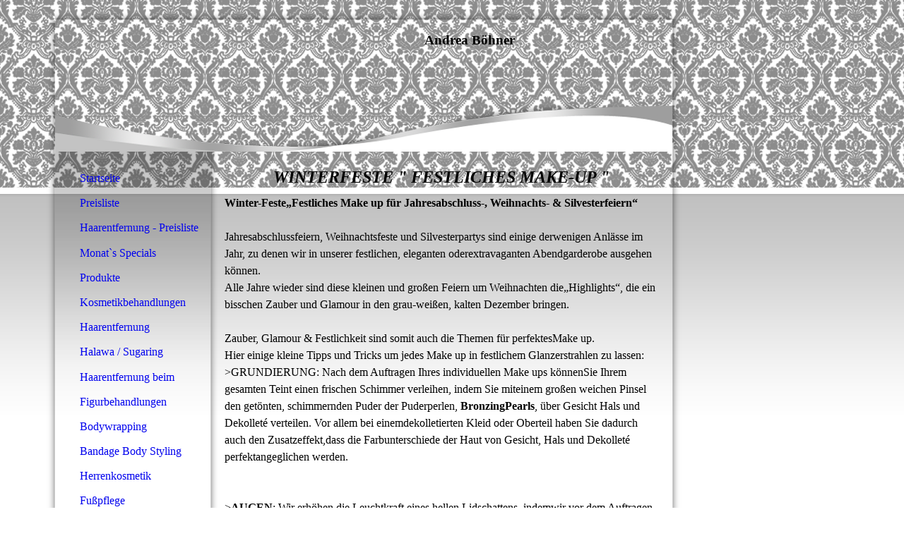

--- FILE ---
content_type: text/html; charset=utf-8
request_url: https://andreaboehner.com/Tipps-Tricks/Winterfeste
body_size: 28375
content:
<!DOCTYPE html><html lang="de"><head><meta http-equiv="Content-Type" content="text/html; charset=UTF-8"><title>Kosmetik und Fußpflege Andrea Böhner  - Winterfeste</title><meta name="description" content="Andrea Böhner Kosmetik und Fußpflege / Beautyshop in Bindlach"><meta name="keywords" content="Andrea Böhner, Kosmetik Bindlach, Fußpflege Bindlach, Halawa, Andrea`s Beautyshop, enthaaren, Geschenkgutscheine, Sugaring Bayreuth, "><link href="https://andreaboehner.com/Tipps-Tricks/Winterfeste" rel="canonical"><meta content="Kosmetik und Fußpflege Andrea Böhner  - Winterfeste" property="og:title"><meta content="website" property="og:type"><meta content="https://andreaboehner.com/Tipps-Tricks/Winterfeste" property="og:url"><script>
              window.beng = window.beng || {};
              window.beng.env = {
                language: "en",
                country: "US",
                mode: "deploy",
                context: "page",
                pageId: "000000117855",
                skeletonId: "",
                scope: "HTO01FLQSWTT",
                isProtected: false,
                navigationText: "Winterfeste",
                instance: "1",
                common_prefix: "https://homepagedesigner.telekom.de",
                design_common: "https://homepagedesigner.telekom.de/beng/designs/",
                design_template: "reseller/1000003/telekom_mv_222",
                path_design: "https://homepagedesigner.telekom.de/beng/designs/data/reseller/1000003/telekom_mv_222/",
                path_res: "https://homepagedesigner.telekom.de/res/",
                path_bengres: "https://homepagedesigner.telekom.de/beng/res/",
                masterDomain: "",
                preferredDomain: "",
                preprocessHostingUri: function(uri) {
                  
                    return uri || "";
                  
                },
                hideEmptyAreas: false
              };
            </script><script xmlns="http://www.w3.org/1999/xhtml" src="https://homepagedesigner.telekom.de/cm4all-beng-proxy/beng-proxy.js">;</script><link xmlns="http://www.w3.org/1999/xhtml" rel="stylesheet" href="https://homepagedesigner.telekom.de/.cm4all/e/static/3rdparty/font-awesome/css/font-awesome.min.css"></link><link rel="stylesheet" type="text/css" href="//homepagedesigner.telekom.de/.cm4all/res/static/libcm4all-js-widget/3.89.7/css/widget-runtime.css"/>

<link rel="stylesheet" type="text/css" href="//homepagedesigner.telekom.de/.cm4all/res/static/beng-editor/5.3.130/css/deploy.css"/>

<link rel="stylesheet" type="text/css" href="//homepagedesigner.telekom.de/.cm4all/res/static/libcm4all-js-widget/3.89.7/css/slideshow-common.css"/>

<script src="//homepagedesigner.telekom.de/.cm4all/res/static/jquery-1.7/jquery.js">;</script><script src="//homepagedesigner.telekom.de/.cm4all/res/static/prototype-1.7.3/prototype.js">;</script><script src="//homepagedesigner.telekom.de/.cm4all/res/static/jslib/1.4.1/js/legacy.js">;</script><script src="//homepagedesigner.telekom.de/.cm4all/res/static/libcm4all-js-widget/3.89.7/js/widget-runtime.js">;</script>

<script src="//homepagedesigner.telekom.de/.cm4all/res/static/libcm4all-js-widget/3.89.7/js/slideshow-common.js">;</script>

<script src="//homepagedesigner.telekom.de/.cm4all/res/static/beng-editor/5.3.130/js/deploy.js">;</script>

<script>
                (function() {
                  var mobileAgent = MobileBrowserSwitch.isMobileAgent(navigator.userAgent);
                  if (mobileAgent) {
                    var url = window.location.pathname;
                    if (url.endsWith("/")) {
                      url = url.substring(0, url.length - 1);
                    }
                    if (url.endsWith("/index.php")) {
                      url = url.substring(0, url.length - 10);
                    }
                    if (!/1,auth,8,1$/.test(url) && !/1%2Cauth%2C8%2C1$/.test(url)) {
                      url += "/mobile/";
                      window.location.pathname = url;
                    }
                  }
                })();
              </script><link xmlns="http://www.w3.org/1999/xhtml"  rel="stylesheet" type="text/css" href="https://homepagedesigner.telekom.de/.cm4all/designs/static/reseller/1000003/telekom_mv_222/1561385259.96/css/main.css"></link><!--[if lt IE 7]>
			<link rel="stylesheet" type="text/css" href="https://homepagedesigner.telekom.de/beng/designs/data/reseller/1000003/telekom_mv_222/css/ie6.css"/>
		<![endif]--><link href="/.cm4all/handler.php/vars.css?v=20260108105700" type="text/css" rel="stylesheet"><style type="text/css">
    .cm-logo {
        
        background-image: none;
      }
  </style><script type="text/javascript">window.cmLogoWidgetId = "DUMMY_cm4all_com_widgets_Logo_ea81c07c";
            window.cmLogoGetCommonWidget = function (){
                return new cm4all.Common.Widget({
            base    : "/Tipps-Tricks/Winterfeste",
            session : "",
            frame   : "",
            path    : "DUMMY_cm4all_com_widgets_Logo_ea81c07c"
        })
            };
            window.logoConfiguration = {
                "cm-logo-x" : "0",
        "cm-logo-y" : "0",
        "cm-logo-v" : "1.0",
        "cm-logo-w" : "0",
        "cm-logo-h" : "0",
        "cm-logo-di" : "reseller/1000003/telekom_mv_222",
        "cm-logo-u" : "",
        "cm-logo-k" : "",
        "cm-logo-bc" : "",
        "cm-logo-ln" : "",
        "cm-logo-ln$" : "",
        "cm-logo-hi" : false
        ,
        _logoBaseUrl : "https:\/\/homepagedesigner.telekom.de\/imageprocessor\/processor.cls\/DUMMY\/cm4all\/com\/widgets\/Logo\/ea\/81\/c0\/7c\/\/scale_0_0\/",
        _logoPath : ""
        };
				document.observe('dom:loaded', function() {
					var containers = document.querySelectorAll("[cm_type=logo], [id=logo], .cm-logo");
          for (var i = 0; i < containers.length; i++) {
            var container = containers[i];
            if (container && window.beng && beng.env && beng.env.hideEmptyAreas) {
              if (beng.env.mode != "edit") {
                container.addClassName("cm_empty");
              } else {
                container.addClassName("cm_empty_editor");
              }
            }
          }
				});
			
          jQuery(document).ready(function() {
            var logoElement = jQuery(".cm-logo");
            logoElement.attr("role", "img");
            logoElement.attr("tabindex", "0");
            logoElement.attr("aria-label", "logo");
          });
        </script><link  rel="shortcut icon"   href="/Tipps-Tricks/Winterfeste;focus=DUMMY_cm4all_com_widgets_Favicon_54c641d3&amp;path=show&amp;frame=DUMMY_cm4all_com_widgets_Favicon_54c641d3?subaction=icon" type="image/png"/><style id="cm_table_styles"></style><style id="cm_background_queries"></style></head><body ondrop="return false;" class=" device-desktop cm-deploy cm-deploy-342 cm-deploy-4x"><div class="cm-background" data-cm-qa-bg="image"></div><div class="cm-background-video" data-cm-qa-bg="video"></div><div class="cm-background-effects" data-cm-qa-bg="effect"></div><div xmlns="http://www.w3.org/1999/xhtml" xmlns:c="http://cm4all.com/ng/widget" id="page"><div id="page_inner"><div id="header_wrapper"><div id="header" class="clearfix"><div class="cm-kv-0 kv"> </div><div id="header_mask"></div><div id="logo" class="cm-logo"> </div><h1 style="visibility:visible;top:18px;left:523px;width:239px;height:38px;">Andrea Böhner</h1><a class="cm_headerlink"></a></div></div><div id="border"><div id="content_wrapper" class="clearfix"><div id="leftmain"><div id="content_left_wrapper"><div id="content_left"><div id="cm_navigation"><ul xmlns="" id="cm_mainnavigation"><li id="cm_navigation_pid_63475" class="cm_has_subnavigation"><a title="Startseite" href="/Startseite" class="cm_anchor">Startseite</a></li><li id="cm_navigation_pid_63560"><a title="Preisliste" href="/Preisliste" class="cm_anchor">Preisliste</a></li><li id="cm_navigation_pid_63556"><a title="Haarentfernung - Preisliste" href="/Haarentfernung-Preisliste" class="cm_anchor">Haarentfernung - Preisliste</a></li><li id="cm_navigation_pid_266675"><a title="Monat`s Specials" href="/Monat-s-Specials" class="cm_anchor">Monat`s Specials</a></li><li id="cm_navigation_pid_63552"><a title="Produkte " href="/Produkte" class="cm_anchor">Produkte </a></li><li id="cm_navigation_pid_63553"><a title="Kosmetikbehandlungen" href="/Kosmetikbehandlungen" class="cm_anchor">Kosmetikbehandlungen</a></li><li id="cm_navigation_pid_63554"><a title="Haarentfernung" href="/Haarentfernung" class="cm_anchor">Haarentfernung</a></li><li id="cm_navigation_pid_63555" class="cm_has_subnavigation"><a title="Halawa / Sugaring" href="/Halawa-Sugaring" class="cm_anchor">Halawa / Sugaring</a></li><li id="cm_navigation_pid_988007"><a title="Haarentfernung beim Mann" href="/Haarentfernung-beim-Mann" class="cm_anchor">Haarentfernung beim Mann</a></li><li id="cm_navigation_pid_63557"><a title="Figurbehandlungen" href="/Figurbehandlungen" class="cm_anchor">Figurbehandlungen</a></li><li id="cm_navigation_pid_124629"><a title="Bodywrapping" href="/Bodywrapping" class="cm_anchor">Bodywrapping</a></li><li id="cm_navigation_pid_124628"><a title="Bandage Body Styling" href="/Bandage-Body-Styling" class="cm_anchor">Bandage Body Styling</a></li><li id="cm_navigation_pid_63558" class="cm_has_subnavigation"><a title="Herrenkosmetik" href="/Herrenkosmetik" class="cm_anchor">Herrenkosmetik</a></li><li id="cm_navigation_pid_63559" class="cm_has_subnavigation"><a title="Fußpflege" href="/Fusspflege" class="cm_anchor">Fußpflege</a></li><li id="cm_navigation_pid_930885"><a title="Fußpilz" href="/Fusspilz" class="cm_anchor">Fußpilz</a></li><li id="cm_navigation_pid_63561"><a title="AloeVera" href="/AloeVera" class="cm_anchor">AloeVera</a></li><li id="cm_navigation_pid_249941"><a title="Etre Belle" href="/Etre-Belle" class="cm_anchor">Etre Belle</a></li><li id="cm_navigation_pid_63565"><a title="Geschenkgutscheine" href="/Geschenkgutscheine" class="cm_anchor">Geschenkgutscheine</a></li><li id="cm_navigation_pid_94019" class="cm_current cm_has_subnavigation"><a title="Tipps &amp; Tricks" href="/Tipps-Tricks" class="cm_anchor">Tipps &amp; Tricks</a><ul class="cm_subnavigation" id="cm_subnavigation_pid_94019"><li id="cm_navigation_pid_63566"><a title="Gesichtsmassage" href="/Tipps-Tricks/Gesichtsmassage" class="cm_anchor">Gesichtsmassage</a></li><li id="cm_navigation_pid_94015"><a title="Beauty Etikette" href="/Tipps-Tricks/Beauty-Etikette" class="cm_anchor">Beauty Etikette</a></li><li id="cm_navigation_pid_94031"><a title="Office Beauty" href="/Tipps-Tricks/Office-Beauty" class="cm_anchor">Office Beauty</a></li><li id="cm_navigation_pid_94315"><a title="Mondkalender" href="/Tipps-Tricks/Mondkalender" class="cm_anchor">Mondkalender</a></li><li id="cm_navigation_pid_94331"><a title="Erkältungszeit" href="/Tipps-Tricks/Erkaeltungszeit" class="cm_anchor">Erkältungszeit</a></li><li id="cm_navigation_pid_94483"><a title="Hitze Tipps" href="/Tipps-Tricks/Hitze-Tipps" class="cm_anchor">Hitze Tipps</a></li><li id="cm_navigation_pid_115838"><a title="Ab ins Sonnenbad" href="/Tipps-Tricks/Ab-ins-Sonnenbad" class="cm_anchor">Ab ins Sonnenbad</a></li><li id="cm_navigation_pid_115896"><a title="Sommerverlängerung" href="/Tipps-Tricks/Sommerverlaengerung" class="cm_anchor">Sommerverlängerung</a></li><li id="cm_navigation_pid_115843"><a title="Sexy Beine" href="/Tipps-Tricks/Sexy-Beine" class="cm_anchor">Sexy Beine</a></li><li id="cm_navigation_pid_115844"><a title="Schönheitsmakel?" href="/Tipps-Tricks/Schoenheitsmakel" class="cm_anchor">Schönheitsmakel?</a></li><li id="cm_navigation_pid_116316"><a title="Lecker macht Schön" href="/Tipps-Tricks/Lecker-macht-Schoen" class="cm_anchor">Lecker macht Schön</a></li><li id="cm_navigation_pid_116317"><a title="störende Körperbehaarung" href="/Tipps-Tricks/stoerende-Koerperbehaarung" class="cm_anchor">störende Körperbehaarung</a></li><li id="cm_navigation_pid_116318"><a title="Nur kein Scham" href="/Tipps-Tricks/Nur-kein-Scham" class="cm_anchor">Nur kein Scham</a></li><li id="cm_navigation_pid_116320"><a title="Der gepflegte Mann" href="/Tipps-Tricks/Der-gepflegte-Mann" class="cm_anchor">Der gepflegte Mann</a></li><li id="cm_navigation_pid_117852"><a title="Schlummerdrinks" href="/Tipps-Tricks/Schlummerdrinks" class="cm_anchor">Schlummerdrinks</a></li><li id="cm_navigation_pid_117853"><a title="Natürlich Schön ?" href="/Tipps-Tricks/Natuerlich-Schoen" class="cm_anchor">Natürlich Schön ?</a></li><li id="cm_navigation_pid_117854"><a title="Winterhaut" href="/Tipps-Tricks/Winterhaut" class="cm_anchor">Winterhaut</a></li><li id="cm_navigation_pid_117855" class="cm_current"><a title="Winterfeste" href="/Tipps-Tricks/Winterfeste" class="cm_anchor">Winterfeste</a></li><li id="cm_navigation_pid_117857"><a title="Herbst/Winter Makeup" href="/Tipps-Tricks/HerbstWinter-Makeup" class="cm_anchor">Herbst/Winter Makeup</a></li></ul></li><li id="cm_navigation_pid_63567"><a title="Kosmetik selbermachen" href="/Kosmetik-selbermachen" class="cm_anchor">Kosmetik selbermachen</a></li></ul></div></div><div id="content_left_2"><div id="widgetbar_page_left_2" data-cm-hintable="yes"></div><div id="widgetbar_site_left_2" data-cm-hintable="yes"><p xmlns=""> </p></div></div><div class="clearer"> </div></div><div id="content_main_wrapper"><div id="content_main" data-cm-hintable="yes"><p xmlns=""> </p><h1 xmlns="" style="text-align: center;"><em><strong><span style="font-size: x-large;"><span style="font-family: Verdana;">WINTERFESTE " FESTLICHES MAKE-UP "</span></span></strong></em><br> </h1><p xmlns=""> </p><p xmlns="" style="font-family: Verdana;"><span style="font-size: medium;"><strong>Winter-Feste„Festliches Make up für Jahresabschluss-, Weihnachts- &amp; Silvesterfeiern“<br></strong> <br>Jahresabschlussfeiern, Weihnachtsfeste und Silvesterpartys sind einige derwenigen Anlässe im Jahr, zu denen wir in unserer festlichen, eleganten oderextravaganten Abendgarderobe ausgehen können. <br>Alle Jahre wieder sind diese kleinen und großen Feiern um Weihnachten die„Highlights“, die ein bisschen Zauber und Glamour in den grau-weißen, kalten Dezember bringen. <br><br>Zauber, Glamour &amp; Festlichkeit sind somit auch die Themen für perfektesMake up. <br>Hier einige kleine Tipps und Tricks um jedes Make up in festlichem Glanzerstrahlen zu lassen: <br>&gt;GRUNDIERUNG: Nach dem Auftragen Ihres individuellen Make ups könnenSie Ihrem gesamten Teint einen frischen Schimmer verleihen, indem Sie miteinem großen weichen Pinsel den getönten, schimmernden Puder der Puderperlen, <strong>BronzingPearls</strong>, über Gesicht Hals und Dekolleté verteilen. Vor allem bei einemdekolletierten Kleid oder Oberteil haben Sie dadurch auch den Zusatzeffekt,dass die Farbunterschiede der Haut von Gesicht, Hals und Dekolleté perfektangeglichen werden. <br><br><br>&gt;<strong>AUGEN</strong>: Wir erhöhen die Leuchtkraft eines hellen Lidschattens, indemwir vor dem Auftragen des Lidschattens auf das Augenlid und die Partie direkt unterhalbder Augenbrauen einen weißen, weichen Liner – <strong>Kajal Designer weiss</strong> –auftragen, und mit einer Fingerspitze leicht verwischen. Auf diese Grundierungerscheinen alle hellen Lidschatten intensiver und haben mehr Effekt undGlamour. Setzen Sie ruhig auch im inneren Augenwinkel einen hellen Leuchtpunkt,den Sie leicht schattieren – für einen geheimnisvollen Ausdruck. <br><br><br>&gt;<strong>LIPPEN</strong>: Jedes Lippen Make up sieht noch verführerischer aus, wennSie zum Abschluss, über den Lippenstift einen Glanzschimmer setzen. Hierzuhaben Sie zwei verschiedene Möglichkeiten: <strong>Transparent Lipshine</strong> ist einklarer Lipgloss, der einen frischen Wet-Look auf den Lippenstift zaubert. <strong>Lipshine</strong>,in verschiedenen Farben und mit leichtem Glimmereffekt, verleiht den Lippeneinen anziehenden Hauch von Extravaganz. <br><br><br><strong>Frohes Feste-Feiern!</strong></span></p><p xmlns=""> </p><div xmlns="" class="clearFloating" style="clear:both;height: 0px; width: auto;"></div><div xmlns="" id="widgetcontainer_DUMMY_cm4all_com_widgets_SeparatorToi_d124f75c" class="
				    cm_widget_block
					cm_widget cm4all_com_widgets_SeparatorToi cm_widget_block_center" style="width:100%; max-width:100%; "><div class="cm_widget_anchor"><a name="DUMMY_cm4all_com_widgets_SeparatorToi_d124f75c" id="widgetanchor_DUMMY_cm4all_com_widgets_SeparatorToi_d124f75c"><!--cm4all.com.widgets.SeparatorToi--></a></div><div style='position: relative; width: 100%;'><div style='border-top: 1px solid #c0c0c0; margin: 1.2em 0em 1.2em 0em;'></div></div></div><p xmlns=""> </p><div xmlns="" id="cm_bottom_clearer" style="clear: both;" contenteditable="false"></div></div></div></div><div id="content_right_wrapper"><div id="content_right"><div id="widgetbar_page_right_1" data-cm-hintable="yes"><p xmlns=""> </p></div><div id="widgetbar_site_right_1" data-cm-hintable="yes"><p xmlns=""> </p><p xmlns=""><br></p><p xmlns=""> </p></div></div></div></div></div><div id="footer" data-cm-hintable="yes">© Andrea Böhner    <a xmlns="" href="/Startseite/Impressum" class="cm_anchor"> Impressum </a>    <a xmlns="" href="/Startseite/Kontaktformular" class="cm_anchor"> Kontakt </a>     <a xmlns="" href="/Startseite/Datenschutz" class="cm_anchor">Datenschutz </a>                                                       </div></div></div><div class="cm_widget_anchor"><a name="TKOMSI_cm4all_com_widgets_CookiePolicy_20593128" id="widgetanchor_TKOMSI_cm4all_com_widgets_CookiePolicy_20593128"><!--cm4all.com.widgets.CookiePolicy--></a></div><div style="display:none" class="cm-wp-container cm4all-cookie-policy-placeholder-template"><div class="cm-wp-header"><h4 class="cm-wp-header__headline">Externe Inhalte</h4><p class="cm-wp-header__text">Die an dieser Stelle vorgesehenen Inhalte können aufgrund Ihrer aktuellen <a class="cm-wp-header__link" href="#" onclick="openCookieSettings();return false;">Cookie-Einstellungen</a> nicht angezeigt werden.</p></div><div class="cm-wp-content"><div class="cm-wp-content__control"><label aria-checked="false" role="switch" tabindex="0" class="cm-wp-content-switcher"><input tabindex="-1" type="checkbox" class="cm-wp-content-switcher__checkbox" /><span class="cm-wp-content-switcher__label">Drittanbieter-Inhalte</span></label></div><p class="cm-wp-content__text">Diese Webseite bietet möglicherweise Inhalte oder Funktionalitäten an, die von Drittanbietern eigenverantwortlich zur Verfügung gestellt werden. Diese Drittanbieter können eigene Cookies setzen, z.B. um die Nutzeraktivität zu verfolgen oder ihre Angebote zu personalisieren und zu optimieren.</p></div></div><div aria-labelledby="cookieSettingsDialogTitle" role="dialog" style="position: fixed;" class="cm-cookie-container cm-hidden" id="cookieSettingsDialog"><div class="cm-cookie-header"><h4 id="cookieSettingsDialogTitle" class="cm-cookie-header__headline">Cookie-Einstellungen</h4><div autofocus="autofocus" tabindex="0" role="button" class="cm-cookie-header__close-button" title="Schließen"></div></div><div aria-describedby="cookieSettingsDialogContent" class="cm-cookie-content"><p id="cookieSettingsDialogContent" class="cm-cookie-content__text">Diese Webseite verwendet Cookies, um Besuchern ein optimales Nutzererlebnis zu bieten. Bestimmte Inhalte von Drittanbietern werden nur angezeigt, wenn die entsprechende Option aktiviert ist. Die Datenverarbeitung kann dann auch in einem Drittland erfolgen. Weitere Informationen hierzu in der Datenschutzerklärung.</p><div class="cm-cookie-content__controls"><div class="cm-cookie-controls-container"><div class="cm-cookie-controls cm-cookie-controls--essential"><div class="cm-cookie-flex-wrapper"><label aria-details="cookieSettingsEssentialDetails" aria-labelledby="cookieSettingsEssentialLabel" aria-checked="true" role="switch" tabindex="0" class="cm-cookie-switch-wrapper"><input tabindex="-1" id="cookieSettingsEssential" type="checkbox" disabled="disabled" checked="checked" /><span></span></label><div class="cm-cookie-expand-wrapper"><span id="cookieSettingsEssentialLabel">Technisch notwendige</span><div tabindex="0" aria-controls="cookieSettingsEssentialDetails" aria-expanded="false" role="button" class="cm-cookie-content-expansion-button" title="Erweitern / Zuklappen"></div></div></div><div class="cm-cookie-content-expansion-text" id="cookieSettingsEssentialDetails">Diese Cookies sind zum Betrieb der Webseite notwendig, z.B. zum Schutz vor Hackerangriffen und zur Gewährleistung eines konsistenten und der Nachfrage angepassten Erscheinungsbilds der Seite.</div></div><div class="cm-cookie-controls cm-cookie-controls--statistic"><div class="cm-cookie-flex-wrapper"><label aria-details="cookieSettingsStatisticsDetails" aria-labelledby="cookieSettingsStatisticsLabel" aria-checked="false" role="switch" tabindex="0" class="cm-cookie-switch-wrapper"><input tabindex="-1" id="cookieSettingsStatistics" type="checkbox" /><span></span></label><div class="cm-cookie-expand-wrapper"><span id="cookieSettingsStatisticsLabel">Analytische</span><div tabindex="0" aria-controls="cookieSettingsStatisticsDetails" aria-expanded="false" role="button" class="cm-cookie-content-expansion-button" title="Erweitern / Zuklappen"></div></div></div><div class="cm-cookie-content-expansion-text" id="cookieSettingsStatisticsDetails">Diese Cookies werden verwendet, um das Nutzererlebnis weiter zu optimieren. Hierunter fallen auch Statistiken, die dem Webseitenbetreiber von Drittanbietern zur Verfügung gestellt werden, sowie die Ausspielung von personalisierter Werbung durch die Nachverfolgung der Nutzeraktivität über verschiedene Webseiten.</div></div><div class="cm-cookie-controls cm-cookie-controls--third-party"><div class="cm-cookie-flex-wrapper"><label aria-details="cookieSettingsThirdpartyDetails" aria-labelledby="cookieSettingsThirdpartyLabel" aria-checked="false" role="switch" tabindex="0" class="cm-cookie-switch-wrapper"><input tabindex="-1" id="cookieSettingsThirdparty" type="checkbox" /><span></span></label><div class="cm-cookie-expand-wrapper"><span id="cookieSettingsThirdpartyLabel">Drittanbieter-Inhalte</span><div tabindex="0" aria-controls="cookieSettingsThirdpartyDetails" aria-expanded="false" role="button" class="cm-cookie-content-expansion-button" title="Erweitern / Zuklappen"></div></div></div><div class="cm-cookie-content-expansion-text" id="cookieSettingsThirdpartyDetails">Diese Webseite bietet möglicherweise Inhalte oder Funktionalitäten an, die von Drittanbietern eigenverantwortlich zur Verfügung gestellt werden. Diese Drittanbieter können eigene Cookies setzen, z.B. um die Nutzeraktivität zu verfolgen oder ihre Angebote zu personalisieren und zu optimieren.</div></div></div><div class="cm-cookie-content-button"><div tabindex="0" role="button" onclick="rejectAllCookieTypes(); setTimeout(saveCookieSettings, 400);" class="cm-cookie-button cm-cookie-content-button--reject-all"><span>Ablehnen</span></div><div tabindex="0" role="button" onclick="selectAllCookieTypes(); setTimeout(saveCookieSettings, 400);" class="cm-cookie-button cm-cookie-content-button--accept-all"><span>Alle akzeptieren</span></div><div tabindex="0" role="button" onclick="saveCookieSettings();" class="cm-cookie-button cm-cookie-content-button--save"><span>Speichern</span></div></div></div></div><div class="cm-cookie-footer"><a    href="/Startseite/Datenschutz" class="cm-cookie-footer__link">Mehr Informationen zum Datenschutz</a></div></div><script type="text/javascript">
      Common.loadCss("/.cm4all/widgetres.php/cm4all.com.widgets.CookiePolicy/show.css?v=3.3.29");
    </script><script data-tracking="true" data-cookie-settings-enabled="true" src="https://homepagedesigner.telekom.de/.cm4all/widgetres.php/cm4all.com.widgets.CookiePolicy/show.js?v=3.3.29" defer="defer" id="cookieSettingsScript"></script><noscript ><div style="position:absolute;bottom:0;" id="statdiv"><img alt="" height="1" width="1" src="https://homepagedesigner.telekom.de/.cm4all/_pixel.img?site=1637388-QwCs3dCZ&amp;page=pid_117855&amp;path=%2FTipps-Tricks%2FWinterfeste&amp;nt=Winterfeste"/></div></noscript><script  type="text/javascript">//<![CDATA[
            document.body.insertAdjacentHTML('beforeend', '<div style="position:absolute;bottom:0;" id="statdiv"><img alt="" height="1" width="1" src="https://homepagedesigner.telekom.de/.cm4all/_pixel.img?site=1637388-QwCs3dCZ&amp;page=pid_117855&amp;path=%2FTipps-Tricks%2FWinterfeste&amp;nt=Winterfeste&amp;domain='+escape(document.location.hostname)+'&amp;ref='+escape(document.referrer)+'"/></div>');
        //]]></script><script type="application/x-cm4all-cookie-consent" data-code=""></script><div xmlns="http://www.w3.org/1999/xhtml" class="cm-smart-access-button"><div class="scaler"><i class="fa fa-th" aria-hidden="true"></i></div></div><div xmlns="http://www.w3.org/1999/xhtml" class="cm-smart-access-menu num-buttons-3"><div class="protector"></div><div class="tiles"><a href="mailto:andreaboehner@t-online.de" target=""><div class="tile mail"><div class="icon"><i class="fa fa-mail" aria-hidden="true"></i></div><div class="title">E-Mail</div></div></a><a href="tel:092081015" target=""><div class="tile call"><div class="icon"><i class="fa fa-call" aria-hidden="true"></i></div><div class="title">Anruf</div></div></a><a href="/Startseite" target=""><div class="tile map"><div class="icon"><i class="fa fa-map" aria-hidden="true"></i></div><div class="title">Karte</div></div></a></div></div><div style="display: none;" id="keyvisualWidgetVideosContainer"></div><style type="text/css">.cm-kv-0 {
background-color: transparent;
background-image: url("/.cm4all/sysdb.iproc/keyvisuals/072732ea0496f9c97766b58e06a7bb76cc7d.jpg/scale_0_0/072732ea0496f9c97766b58e06a7bb76cc7d.jpg");
background-position: -5px -1px;
background-size: 947px 122px;
background-repeat: no-repeat;
}
</style><style type="text/css">
			#keyvisual {
				overflow: hidden;
			}
			.kv-video-wrapper {
				width: 100%;
				height: 100%;
				position: relative;
			}
			</style><script type="text/javascript">
				jQuery(document).ready(function() {
					function moveTempVideos(slideshow, isEditorMode) {
						var videosContainer = document.getElementById('keyvisualWidgetVideosContainer');
						if (videosContainer) {
							while (videosContainer.firstChild) {
								var div = videosContainer.firstChild;
								var divPosition = div.className.substring('cm-kv-0-tempvideo-'.length);
								if (isEditorMode && parseInt(divPosition) > 1) {
									break;
								}
								videosContainer.removeChild(div);
								if (div.nodeType == Node.ELEMENT_NODE) {
									var pos = '';
									if (slideshow) {
										pos = '-' + divPosition;
									}
									var kv = document.querySelector('.cm-kv-0' + pos);
									if (kv) {
										if (!slideshow) {
											var wrapperDiv = document.createElement("div"); 
											wrapperDiv.setAttribute("class", "kv-video-wrapper");
											kv.insertBefore(wrapperDiv, kv.firstChild);
											kv = wrapperDiv;
										}
										while (div.firstChild) {
											kv.appendChild(div.firstChild);
										}
										if (!slideshow) {
											break;
										}
									}
								}
							}
						}
					}

					function kvClickAction(mode, href) {
						if (mode == 'internal') {
							if (!window.top.syntony || !/_home$/.test(window.top.syntony.bifmState)) {
								window.location.href = href;
							}
						} else if (mode == 'external') {
							var a = document.createElement('a');
							a.href = href;
							a.target = '_blank';
							a.rel = 'noreferrer noopener';
							a.click();
						}
					}

					var keyvisualElement = jQuery("[cm_type=keyvisual]");
					if(keyvisualElement.length == 0){
						keyvisualElement = jQuery("#keyvisual");
					}
					if(keyvisualElement.length == 0){
						keyvisualElement = jQuery("[class~=cm-kv-0]");
					}
				
						keyvisualElement.attr("role", "img");
						keyvisualElement.attr("tabindex", "0");
						keyvisualElement.attr("aria-label", "hauptgrafik");
					
					moveTempVideos(false, false);
					var video = document.querySelector('#keyvisual video');
					if (video) {
						video.play();
					}
				
			});
		</script></body></html>


--- FILE ---
content_type: text/css
request_url: https://homepagedesigner.telekom.de/.cm4all/designs/static/reseller/1000003/telekom_mv_222/1561385259.96/css/main.css
body_size: 901
content:
body{background:url('../img/bg.png') 0 0 repeat-x fixed;height:100%;min-height:100%;max-height:100%}
.clearer{clear:both}
#page{overflow:hidden;position:relative;width:1150px;text-align:left;margin:15px auto}
#page_inner{position:relative;overflow:hidden}
#page h1,#page h2,#page h3,#page h4,#page h5,#page h6{margin:1em 0 .7em 0}
#page p{line-height:1.5}
#border{position:relative;width:1150px;background:transparent url('../img/content_mask.png') 0 0 repeat-y;overflow:hidden;margin:-13px 0 0 0}
#content_wrapper{position:relative;overflow:auto;margin:-13px 13px 0 13px;padding:0}
#leftmain{position:relative;float:left;width:874px}
#content_left_wrapper{width:190px;float:left;padding:33px 15px 0 15px;background:url('../img/navi_mask.png') 0 0 repeat-x;min-height:313px}
#content_left{padding:0;min-height:150px;float:left;width:190px}
#content_left_2{padding:0;margin:30px 0 0 5px;min-height:150px;overflow:hidden;float:left;width:180px}
#content_left_wrapper_shadow{width:220px;float:left;padding:0;min-height:313px}
#content_main_wrapper{float:left;width:644px;min-height:400px;background:url('../img/shadow.png') 0 0 repeat-y}
#content_main{padding:20px 10px 0 20px}
#content_right_wrapper{width:200px;float:left;margin:33px 0 0 10px}
#content_right{padding:30px 0 30px 10px}
#header_wrapper{position:relative;overflow:hidden;margin:0;background:url('../img/header_wrapper.png') 0 0 no-repeat}
#header{position:relative;margin:13px 0 0 13px;background-position:left top;background-repeat:no-repeat;background-color:transparent;height:200px;width:874px;text-align:left}
#header h1,#page #header h1{font-size:1.2em;position:absolute;margin:0}
#header #logo{background-repeat:no-repeat;position:absolute;width:100%;height:100%;top:0;left:0}
#header>div.kv{position:absolute;width:874px;height:187px;top:0;left:0}
#header_mask{position:absolute;top:0;left:0;height:100%;width:100%;background:transparent url('../img/header_mask.png') 0 0 no-repeat}
#widgetbar_page_right_1,#widgetbar_site_right_1{width:200px;float:left;clear:left}
#widgetbar_page_left_2{width:180px;float:left;clear:left}
#widgetbar_site_left_2{width:180px;float:left;clear:left}
#widgetbar_page_left_2>ol,#widgetbar_page_left_2>ul,#widgetbar_site_left_2>ol,#widgetbar_site_left_2>ul{list-style-position:inside}
#widgetbar_page_right_1>ol,#widgetbar_page_right_1>ul,#widgetbar_site_right_1>ol,#widgetbar_site_right_1>ul{list-style-position:inside}
#cm_navigation{float:left;margin:0;width:100%;overflow:hidden}
#cm_navigation ul,#cm_navigation ul li{margin:0;list-style:none;border:0}
#cm_navigation ul li a{display:block;height:2.2em;line-height:2.2em;padding-left:20px;text-decoration:none;background:url('../img/points/Points_E.gif') 0 6px no-repeat;border:0;overflow:hidden}
#cm_navigation ul ul li a{display:block;height:1.8em;line-height:1.8em;text-decoration:none;font-size:.9em;background:0;background-color:transparent;padding-left:30px;font-weight:normal}
#cm_navigation ul ul li a:hover{font-weight:bold}
#cm_navigation ul ul li.cm_current a{font-weight:bold}
#cm_navigation ul ul li.cm_current a:hover{font-weight:bold}
#footer{overflow:hidden;position:relative;padding:10px 0 0 0;margin:0 0 0 13px;text-align:center;font-size:.9em;width:874px}